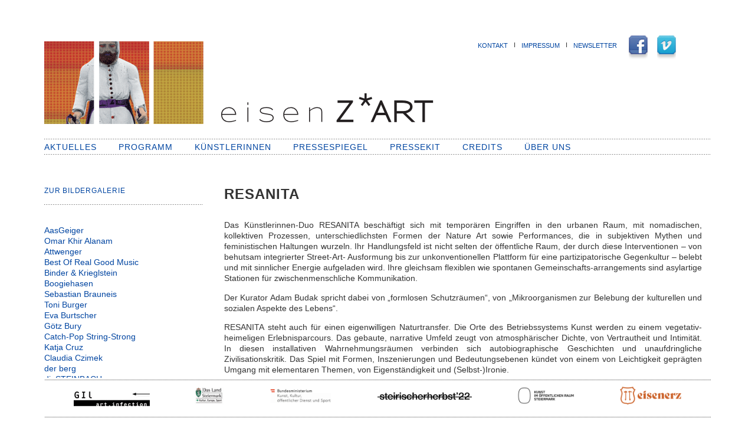

--- FILE ---
content_type: text/html; charset=UTF-8
request_url: https://www.eisenerz-art.at/artists/resanita/
body_size: 13635
content:



 







<!DOCTYPE html PUBLIC "-//W3C//DTD XHTML 1.0 Strict//EN" "https://www.w3.org/TR/xhtml1/DTD/xhtml1-strict.dtd">
<html xmlns="https://www.w3.org/1999/xhtml"lang="de">
<head profile="https://gmpg.org/xfn/11">
<meta http-equiv="Content-Type" content="text/html; charset=UTF-8" />

<title>RESANITA &laquo;  eisenerZ*ART | eisenerZ*ART</title>

<!--<link rel="stylesheet" href="https://www.eisenerz-art.at/wp-content/themes/eisenerz/reset.css" type="text/css" />
<link rel="stylesheet" href="https://www.eisenerz-art.at/wp-content/themes/eisenerz/fonts.css" type="text/css" />
<link rel="stylesheet" href="https://www.eisenerz-art.at/wp-content/themes/eisenerz/printstyle.css" type="text/css" media="print" />
<link rel="alternate" type="application/rss+xml" title="eisenerZ*ART RSS Feed" href="https://www.eisenerz-art.at/feed/" />
<link rel="alternate" type="application/atom+xml" title="eisenerZ*ART Atom Feed" href="https://www.eisenerz-art.at/feed/atom/" /> 
<link rel="pingback" href="https://www.eisenerz-art.at/xmlrpc.php" />
-->
<!--

<script type="text/javascript" src="https://www.eisenerz-art.at/wp-content/themes/eisenerz/js/jquery-1.3.2.min.js"></script>
<script type="text/javascript" src="https://www.eisenerz-art.at/wp-content/themes/eisenerz/js/jquery.easing.1.3.js"></script>
<script type="text/javascript" src="https://www.eisenerz-art.at/wp-content/themes/eisenerz/js/jquery.page-scroller-306.js"></script>

<script type="text/javascript" src="https://www.eisenerz-art.at/wp-content/themes/eisenerz/js/bookmarker.js"></script>
-->

<!--
<script type="text/javascript">

  var _gaq = _gaq || [];
  _gaq.push(['_setAccount', 'UA-1572617-5']);
  _gaq.push(['_trackPageview']);

  (function() {
    var ga = document.createElement('script'); ga.type = 'text/javascript'; ga.async = true;
    ga.src = ('https:' == document.location.protocol ? 'https://ssl' : 'http://www') + '.google-analytics.com/ga.js';
    var s = document.getElementsByTagName('script')[0]; s.parentNode.insertBefore(ga, s);
  })();

</script>
-->
<meta name='robots' content='max-image-preview:large' />
<link rel="alternate" type="application/rss+xml" title="eisenerZ*ART &raquo; RESANITA-Kommentar-Feed" href="https://www.eisenerz-art.at/artists/resanita/feed/" />
<link rel="alternate" title="oEmbed (JSON)" type="application/json+oembed" href="https://www.eisenerz-art.at/wp-json/oembed/1.0/embed?url=https%3A%2F%2Fwww.eisenerz-art.at%2Fartists%2Fresanita%2F" />
<link rel="alternate" title="oEmbed (XML)" type="text/xml+oembed" href="https://www.eisenerz-art.at/wp-json/oembed/1.0/embed?url=https%3A%2F%2Fwww.eisenerz-art.at%2Fartists%2Fresanita%2F&#038;format=xml" />
		<!-- This site uses the Google Analytics by MonsterInsights plugin v9.7.0 - Using Analytics tracking - https://www.monsterinsights.com/ -->
		<!-- Note: MonsterInsights is not currently configured on this site. The site owner needs to authenticate with Google Analytics in the MonsterInsights settings panel. -->
					<!-- No tracking code set -->
				<!-- / Google Analytics by MonsterInsights -->
		<style id='wp-img-auto-sizes-contain-inline-css' type='text/css'>
img:is([sizes=auto i],[sizes^="auto," i]){contain-intrinsic-size:3000px 1500px}
/*# sourceURL=wp-img-auto-sizes-contain-inline-css */
</style>
<style id='wp-emoji-styles-inline-css' type='text/css'>

	img.wp-smiley, img.emoji {
		display: inline !important;
		border: none !important;
		box-shadow: none !important;
		height: 1em !important;
		width: 1em !important;
		margin: 0 0.07em !important;
		vertical-align: -0.1em !important;
		background: none !important;
		padding: 0 !important;
	}
/*# sourceURL=wp-emoji-styles-inline-css */
</style>
<style id='wp-block-library-inline-css' type='text/css'>
:root{--wp-block-synced-color:#7a00df;--wp-block-synced-color--rgb:122,0,223;--wp-bound-block-color:var(--wp-block-synced-color);--wp-editor-canvas-background:#ddd;--wp-admin-theme-color:#007cba;--wp-admin-theme-color--rgb:0,124,186;--wp-admin-theme-color-darker-10:#006ba1;--wp-admin-theme-color-darker-10--rgb:0,107,160.5;--wp-admin-theme-color-darker-20:#005a87;--wp-admin-theme-color-darker-20--rgb:0,90,135;--wp-admin-border-width-focus:2px}@media (min-resolution:192dpi){:root{--wp-admin-border-width-focus:1.5px}}.wp-element-button{cursor:pointer}:root .has-very-light-gray-background-color{background-color:#eee}:root .has-very-dark-gray-background-color{background-color:#313131}:root .has-very-light-gray-color{color:#eee}:root .has-very-dark-gray-color{color:#313131}:root .has-vivid-green-cyan-to-vivid-cyan-blue-gradient-background{background:linear-gradient(135deg,#00d084,#0693e3)}:root .has-purple-crush-gradient-background{background:linear-gradient(135deg,#34e2e4,#4721fb 50%,#ab1dfe)}:root .has-hazy-dawn-gradient-background{background:linear-gradient(135deg,#faaca8,#dad0ec)}:root .has-subdued-olive-gradient-background{background:linear-gradient(135deg,#fafae1,#67a671)}:root .has-atomic-cream-gradient-background{background:linear-gradient(135deg,#fdd79a,#004a59)}:root .has-nightshade-gradient-background{background:linear-gradient(135deg,#330968,#31cdcf)}:root .has-midnight-gradient-background{background:linear-gradient(135deg,#020381,#2874fc)}:root{--wp--preset--font-size--normal:16px;--wp--preset--font-size--huge:42px}.has-regular-font-size{font-size:1em}.has-larger-font-size{font-size:2.625em}.has-normal-font-size{font-size:var(--wp--preset--font-size--normal)}.has-huge-font-size{font-size:var(--wp--preset--font-size--huge)}.has-text-align-center{text-align:center}.has-text-align-left{text-align:left}.has-text-align-right{text-align:right}.has-fit-text{white-space:nowrap!important}#end-resizable-editor-section{display:none}.aligncenter{clear:both}.items-justified-left{justify-content:flex-start}.items-justified-center{justify-content:center}.items-justified-right{justify-content:flex-end}.items-justified-space-between{justify-content:space-between}.screen-reader-text{border:0;clip-path:inset(50%);height:1px;margin:-1px;overflow:hidden;padding:0;position:absolute;width:1px;word-wrap:normal!important}.screen-reader-text:focus{background-color:#ddd;clip-path:none;color:#444;display:block;font-size:1em;height:auto;left:5px;line-height:normal;padding:15px 23px 14px;text-decoration:none;top:5px;width:auto;z-index:100000}html :where(.has-border-color){border-style:solid}html :where([style*=border-top-color]){border-top-style:solid}html :where([style*=border-right-color]){border-right-style:solid}html :where([style*=border-bottom-color]){border-bottom-style:solid}html :where([style*=border-left-color]){border-left-style:solid}html :where([style*=border-width]){border-style:solid}html :where([style*=border-top-width]){border-top-style:solid}html :where([style*=border-right-width]){border-right-style:solid}html :where([style*=border-bottom-width]){border-bottom-style:solid}html :where([style*=border-left-width]){border-left-style:solid}html :where(img[class*=wp-image-]){height:auto;max-width:100%}:where(figure){margin:0 0 1em}html :where(.is-position-sticky){--wp-admin--admin-bar--position-offset:var(--wp-admin--admin-bar--height,0px)}@media screen and (max-width:600px){html :where(.is-position-sticky){--wp-admin--admin-bar--position-offset:0px}}

/*# sourceURL=wp-block-library-inline-css */
</style><style id='global-styles-inline-css' type='text/css'>
:root{--wp--preset--aspect-ratio--square: 1;--wp--preset--aspect-ratio--4-3: 4/3;--wp--preset--aspect-ratio--3-4: 3/4;--wp--preset--aspect-ratio--3-2: 3/2;--wp--preset--aspect-ratio--2-3: 2/3;--wp--preset--aspect-ratio--16-9: 16/9;--wp--preset--aspect-ratio--9-16: 9/16;--wp--preset--color--black: #000000;--wp--preset--color--cyan-bluish-gray: #abb8c3;--wp--preset--color--white: #ffffff;--wp--preset--color--pale-pink: #f78da7;--wp--preset--color--vivid-red: #cf2e2e;--wp--preset--color--luminous-vivid-orange: #ff6900;--wp--preset--color--luminous-vivid-amber: #fcb900;--wp--preset--color--light-green-cyan: #7bdcb5;--wp--preset--color--vivid-green-cyan: #00d084;--wp--preset--color--pale-cyan-blue: #8ed1fc;--wp--preset--color--vivid-cyan-blue: #0693e3;--wp--preset--color--vivid-purple: #9b51e0;--wp--preset--gradient--vivid-cyan-blue-to-vivid-purple: linear-gradient(135deg,rgb(6,147,227) 0%,rgb(155,81,224) 100%);--wp--preset--gradient--light-green-cyan-to-vivid-green-cyan: linear-gradient(135deg,rgb(122,220,180) 0%,rgb(0,208,130) 100%);--wp--preset--gradient--luminous-vivid-amber-to-luminous-vivid-orange: linear-gradient(135deg,rgb(252,185,0) 0%,rgb(255,105,0) 100%);--wp--preset--gradient--luminous-vivid-orange-to-vivid-red: linear-gradient(135deg,rgb(255,105,0) 0%,rgb(207,46,46) 100%);--wp--preset--gradient--very-light-gray-to-cyan-bluish-gray: linear-gradient(135deg,rgb(238,238,238) 0%,rgb(169,184,195) 100%);--wp--preset--gradient--cool-to-warm-spectrum: linear-gradient(135deg,rgb(74,234,220) 0%,rgb(151,120,209) 20%,rgb(207,42,186) 40%,rgb(238,44,130) 60%,rgb(251,105,98) 80%,rgb(254,248,76) 100%);--wp--preset--gradient--blush-light-purple: linear-gradient(135deg,rgb(255,206,236) 0%,rgb(152,150,240) 100%);--wp--preset--gradient--blush-bordeaux: linear-gradient(135deg,rgb(254,205,165) 0%,rgb(254,45,45) 50%,rgb(107,0,62) 100%);--wp--preset--gradient--luminous-dusk: linear-gradient(135deg,rgb(255,203,112) 0%,rgb(199,81,192) 50%,rgb(65,88,208) 100%);--wp--preset--gradient--pale-ocean: linear-gradient(135deg,rgb(255,245,203) 0%,rgb(182,227,212) 50%,rgb(51,167,181) 100%);--wp--preset--gradient--electric-grass: linear-gradient(135deg,rgb(202,248,128) 0%,rgb(113,206,126) 100%);--wp--preset--gradient--midnight: linear-gradient(135deg,rgb(2,3,129) 0%,rgb(40,116,252) 100%);--wp--preset--font-size--small: 13px;--wp--preset--font-size--medium: 20px;--wp--preset--font-size--large: 36px;--wp--preset--font-size--x-large: 42px;--wp--preset--spacing--20: 0.44rem;--wp--preset--spacing--30: 0.67rem;--wp--preset--spacing--40: 1rem;--wp--preset--spacing--50: 1.5rem;--wp--preset--spacing--60: 2.25rem;--wp--preset--spacing--70: 3.38rem;--wp--preset--spacing--80: 5.06rem;--wp--preset--shadow--natural: 6px 6px 9px rgba(0, 0, 0, 0.2);--wp--preset--shadow--deep: 12px 12px 50px rgba(0, 0, 0, 0.4);--wp--preset--shadow--sharp: 6px 6px 0px rgba(0, 0, 0, 0.2);--wp--preset--shadow--outlined: 6px 6px 0px -3px rgb(255, 255, 255), 6px 6px rgb(0, 0, 0);--wp--preset--shadow--crisp: 6px 6px 0px rgb(0, 0, 0);}:where(.is-layout-flex){gap: 0.5em;}:where(.is-layout-grid){gap: 0.5em;}body .is-layout-flex{display: flex;}.is-layout-flex{flex-wrap: wrap;align-items: center;}.is-layout-flex > :is(*, div){margin: 0;}body .is-layout-grid{display: grid;}.is-layout-grid > :is(*, div){margin: 0;}:where(.wp-block-columns.is-layout-flex){gap: 2em;}:where(.wp-block-columns.is-layout-grid){gap: 2em;}:where(.wp-block-post-template.is-layout-flex){gap: 1.25em;}:where(.wp-block-post-template.is-layout-grid){gap: 1.25em;}.has-black-color{color: var(--wp--preset--color--black) !important;}.has-cyan-bluish-gray-color{color: var(--wp--preset--color--cyan-bluish-gray) !important;}.has-white-color{color: var(--wp--preset--color--white) !important;}.has-pale-pink-color{color: var(--wp--preset--color--pale-pink) !important;}.has-vivid-red-color{color: var(--wp--preset--color--vivid-red) !important;}.has-luminous-vivid-orange-color{color: var(--wp--preset--color--luminous-vivid-orange) !important;}.has-luminous-vivid-amber-color{color: var(--wp--preset--color--luminous-vivid-amber) !important;}.has-light-green-cyan-color{color: var(--wp--preset--color--light-green-cyan) !important;}.has-vivid-green-cyan-color{color: var(--wp--preset--color--vivid-green-cyan) !important;}.has-pale-cyan-blue-color{color: var(--wp--preset--color--pale-cyan-blue) !important;}.has-vivid-cyan-blue-color{color: var(--wp--preset--color--vivid-cyan-blue) !important;}.has-vivid-purple-color{color: var(--wp--preset--color--vivid-purple) !important;}.has-black-background-color{background-color: var(--wp--preset--color--black) !important;}.has-cyan-bluish-gray-background-color{background-color: var(--wp--preset--color--cyan-bluish-gray) !important;}.has-white-background-color{background-color: var(--wp--preset--color--white) !important;}.has-pale-pink-background-color{background-color: var(--wp--preset--color--pale-pink) !important;}.has-vivid-red-background-color{background-color: var(--wp--preset--color--vivid-red) !important;}.has-luminous-vivid-orange-background-color{background-color: var(--wp--preset--color--luminous-vivid-orange) !important;}.has-luminous-vivid-amber-background-color{background-color: var(--wp--preset--color--luminous-vivid-amber) !important;}.has-light-green-cyan-background-color{background-color: var(--wp--preset--color--light-green-cyan) !important;}.has-vivid-green-cyan-background-color{background-color: var(--wp--preset--color--vivid-green-cyan) !important;}.has-pale-cyan-blue-background-color{background-color: var(--wp--preset--color--pale-cyan-blue) !important;}.has-vivid-cyan-blue-background-color{background-color: var(--wp--preset--color--vivid-cyan-blue) !important;}.has-vivid-purple-background-color{background-color: var(--wp--preset--color--vivid-purple) !important;}.has-black-border-color{border-color: var(--wp--preset--color--black) !important;}.has-cyan-bluish-gray-border-color{border-color: var(--wp--preset--color--cyan-bluish-gray) !important;}.has-white-border-color{border-color: var(--wp--preset--color--white) !important;}.has-pale-pink-border-color{border-color: var(--wp--preset--color--pale-pink) !important;}.has-vivid-red-border-color{border-color: var(--wp--preset--color--vivid-red) !important;}.has-luminous-vivid-orange-border-color{border-color: var(--wp--preset--color--luminous-vivid-orange) !important;}.has-luminous-vivid-amber-border-color{border-color: var(--wp--preset--color--luminous-vivid-amber) !important;}.has-light-green-cyan-border-color{border-color: var(--wp--preset--color--light-green-cyan) !important;}.has-vivid-green-cyan-border-color{border-color: var(--wp--preset--color--vivid-green-cyan) !important;}.has-pale-cyan-blue-border-color{border-color: var(--wp--preset--color--pale-cyan-blue) !important;}.has-vivid-cyan-blue-border-color{border-color: var(--wp--preset--color--vivid-cyan-blue) !important;}.has-vivid-purple-border-color{border-color: var(--wp--preset--color--vivid-purple) !important;}.has-vivid-cyan-blue-to-vivid-purple-gradient-background{background: var(--wp--preset--gradient--vivid-cyan-blue-to-vivid-purple) !important;}.has-light-green-cyan-to-vivid-green-cyan-gradient-background{background: var(--wp--preset--gradient--light-green-cyan-to-vivid-green-cyan) !important;}.has-luminous-vivid-amber-to-luminous-vivid-orange-gradient-background{background: var(--wp--preset--gradient--luminous-vivid-amber-to-luminous-vivid-orange) !important;}.has-luminous-vivid-orange-to-vivid-red-gradient-background{background: var(--wp--preset--gradient--luminous-vivid-orange-to-vivid-red) !important;}.has-very-light-gray-to-cyan-bluish-gray-gradient-background{background: var(--wp--preset--gradient--very-light-gray-to-cyan-bluish-gray) !important;}.has-cool-to-warm-spectrum-gradient-background{background: var(--wp--preset--gradient--cool-to-warm-spectrum) !important;}.has-blush-light-purple-gradient-background{background: var(--wp--preset--gradient--blush-light-purple) !important;}.has-blush-bordeaux-gradient-background{background: var(--wp--preset--gradient--blush-bordeaux) !important;}.has-luminous-dusk-gradient-background{background: var(--wp--preset--gradient--luminous-dusk) !important;}.has-pale-ocean-gradient-background{background: var(--wp--preset--gradient--pale-ocean) !important;}.has-electric-grass-gradient-background{background: var(--wp--preset--gradient--electric-grass) !important;}.has-midnight-gradient-background{background: var(--wp--preset--gradient--midnight) !important;}.has-small-font-size{font-size: var(--wp--preset--font-size--small) !important;}.has-medium-font-size{font-size: var(--wp--preset--font-size--medium) !important;}.has-large-font-size{font-size: var(--wp--preset--font-size--large) !important;}.has-x-large-font-size{font-size: var(--wp--preset--font-size--x-large) !important;}
/*# sourceURL=global-styles-inline-css */
</style>

<style id='classic-theme-styles-inline-css' type='text/css'>
/*! This file is auto-generated */
.wp-block-button__link{color:#fff;background-color:#32373c;border-radius:9999px;box-shadow:none;text-decoration:none;padding:calc(.667em + 2px) calc(1.333em + 2px);font-size:1.125em}.wp-block-file__button{background:#32373c;color:#fff;text-decoration:none}
/*# sourceURL=/wp-includes/css/classic-themes.min.css */
</style>
<link rel='stylesheet' id='contact-form-7-css' href='https://www.eisenerz-art.at/wp-content/plugins/contact-form-7/includes/css/styles.css?ver=6.1.4' type='text/css' media='all' />
<link rel='stylesheet' id='main-styles-css' href='https://www.eisenerz-art.at/wp-content/themes/eisenerz/style.css?ver=1688985425' type='text/css' media='' />
<link rel='stylesheet' id='colorbox-css' href='https://www.eisenerz-art.at/wp-content/plugins/lightbox-gallery/colorbox/example1/colorbox.css?ver=6.9' type='text/css' media='all' />
<script type="text/javascript">
// <![CDATA[
var colorbox_settings = {};
// ]]>
</script>
<script type="text/javascript" src="https://www.eisenerz-art.at/wp-includes/js/jquery/jquery.min.js?ver=3.7.1" id="jquery-core-js"></script>
<script type="text/javascript" src="https://www.eisenerz-art.at/wp-includes/js/jquery/jquery-migrate.min.js?ver=3.4.1" id="jquery-migrate-js"></script>
<script type="text/javascript" src="https://www.eisenerz-art.at/wp-content/plugins/lightbox-gallery/js/jquery.colorbox.js?ver=6.9" id="colorbox-js"></script>
<script type="text/javascript" src="https://www.eisenerz-art.at/wp-content/plugins/lightbox-gallery/js/jquery-migrate-1.4.1.min.js?ver=6.9" id="lg-jquery-migrate-js"></script>
<script type="text/javascript" src="https://www.eisenerz-art.at/wp-content/plugins/lightbox-gallery/js/jquery.tooltip.js?ver=6.9" id="tooltip-js"></script>
<script type="text/javascript" src="https://www.eisenerz-art.at/wp-content/plugins/lightbox-gallery/lightbox-gallery.js?ver=6.9" id="lightbox-gallery-js"></script>
<link rel="https://api.w.org/" href="https://www.eisenerz-art.at/wp-json/" /><link rel="EditURI" type="application/rsd+xml" title="RSD" href="https://www.eisenerz-art.at/xmlrpc.php?rsd" />
<meta name="generator" content="WordPress 6.9" />
<link rel="canonical" href="https://www.eisenerz-art.at/artists/resanita/" />
<link rel='shortlink' href='https://www.eisenerz-art.at/?p=2306' />
<link rel="stylesheet" type="text/css" href="https://www.eisenerz-art.at/wp-content/plugins/lightbox-gallery/lightbox-gallery.css" />
<style type="text/css">.recentcomments a{display:inline !important;padding:0 !important;margin:0 !important;}</style><link rel="icon" href="https://www.eisenerz-art.at/wp-content/uploads/2021/05/cropped-favicon-32x32.jpg" sizes="32x32" />
<link rel="icon" href="https://www.eisenerz-art.at/wp-content/uploads/2021/05/cropped-favicon-192x192.jpg" sizes="192x192" />
<link rel="apple-touch-icon" href="https://www.eisenerz-art.at/wp-content/uploads/2021/05/cropped-favicon-180x180.jpg" />
<meta name="msapplication-TileImage" content="https://www.eisenerz-art.at/wp-content/uploads/2021/05/cropped-favicon-270x270.jpg" />
<link rel='stylesheet' id='ngg_trigger_buttons-css' href='https://www.eisenerz-art.at/wp-content/plugins/nextgen-gallery/static/GalleryDisplay/trigger_buttons.css?ver=4.0.4' type='text/css' media='all' />
<link rel='stylesheet' id='dashicons-css' href='https://www.eisenerz-art.at/wp-includes/css/dashicons.min.css?ver=6.9' type='text/css' media='all' />
<link rel='stylesheet' id='thickbox-css' href='https://www.eisenerz-art.at/wp-includes/js/thickbox/thickbox.css?ver=6.9' type='text/css' media='all' />
<link rel='stylesheet' id='fontawesome_v4_shim_style-css' href='https://www.eisenerz-art.at/wp-content/plugins/nextgen-gallery/static/FontAwesome/css/v4-shims.min.css?ver=6.9' type='text/css' media='all' />
<link rel='stylesheet' id='fontawesome-css' href='https://www.eisenerz-art.at/wp-content/plugins/nextgen-gallery/static/FontAwesome/css/all.min.css?ver=6.9' type='text/css' media='all' />
<link rel='stylesheet' id='nextgen_pagination_style-css' href='https://www.eisenerz-art.at/wp-content/plugins/nextgen-gallery/static/GalleryDisplay/pagination_style.css?ver=4.0.4' type='text/css' media='all' />
<link rel='stylesheet' id='nextgen_basic_thumbnails_style-css' href='https://www.eisenerz-art.at/wp-content/plugins/nextgen-gallery/static/Thumbnails/nextgen_basic_thumbnails.css?ver=4.0.4' type='text/css' media='all' />
</head>


<body >
<div id="container">

<div id="header">
    <div id="social">
        <a href="https://www.eisenerz-art.at/?page_id=16" target="_self" class="link">Kontakt</a>
        <div class="spacer">&Iota;</div>
        <a href="https://www.eisenerz-art.at/?page_id=18" target="_self" class="link">Impressum</a> 
        <div class="spacer">&Iota;</div>
        <a href="https://www.eisenerz-art.at/?page_id=14" target="_self" style="padding-right:20px;" class="link"> NEWSLETTER </a>
        <a href="https://www.facebook.com/eisenerz.art" target="_new"><img src="https://www.eisenerz-art.at/wp-content/themes/eisenerz/imgs/fb.jpg" /></a>
        <a href="https://vimeo.com/user6523204" target="_new" style="padding-left: 16px;"><img src="https://www.eisenerz-art.at/wp-content/themes/eisenerz/imgs/vimeo.jpg" /></a>
    
        
    </div>
    <div class="clear"></div>
    <div id="menu">
        <div id="dashedline"></div>
    
        <div id="access" role="navigation" class="menu_0">
            <div class="menu-mainmenu-container"><ul id="menu-mainmenu" class="menu"><li id="menu-item-25" class="menu-item menu-item-type-post_type menu-item-object-page menu-item-home menu-item-25"><a href="https://www.eisenerz-art.at/">Aktuelles</a></li>
<li id="menu-item-24" class="menu-item menu-item-type-post_type menu-item-object-page menu-item-24"><a href="https://www.eisenerz-art.at/programm/">Programm</a></li>
<li id="menu-item-23" class="menu-item menu-item-type-post_type menu-item-object-page menu-item-23"><a href="https://www.eisenerz-art.at/kunstlerinnen/">KünstlerInnen</a></li>
<li id="menu-item-28" class="menu-item menu-item-type-post_type menu-item-object-page menu-item-28"><a href="https://www.eisenerz-art.at/pressespiegel-2/">Pressespiegel</a></li>
<li id="menu-item-859" class="menu-item menu-item-type-post_type menu-item-object-page menu-item-859"><a href="https://www.eisenerz-art.at/pressekit/">Pressekit</a></li>
<li id="menu-item-22" class="menu-item menu-item-type-post_type menu-item-object-page menu-item-22"><a href="https://www.eisenerz-art.at/pressespiegel/">Credits</a></li>
<li id="menu-item-21" class="menu-item menu-item-type-post_type menu-item-object-page menu-item-21"><a href="https://www.eisenerz-art.at/uber-uns/">Über uns</a></li>
</ul></div>        </div>
    
        <div id="dashedline"></div>
    </div>
</div>
		<div id="main">


	<table cellpadding="0" cellspacing="0">
		<tr class="entry">

            <td class="left">




    <div style="margin:0 0 15px 0; padding:0 0 0 0; top:0;">
		
				
                <!--<a href="https://www.eisenerz-art.at//wp-content/uploads/galleries/resanita/resanita.jpg" title=" "  rel="lightbox[114]" id="furtherlink">Zur Bildergalerie</a>-->
        <a class="fancybox-iframe" href="https://www.eisenerz-art.at/imagebrowser-2/?gid=114" id="furtherlink">Zur Bildergalerie</a>
		    </div>


    <div style="visibility:hidden; margin-left:-270px; width:270px; float:left;">
				<!-- Thumbnails -->
		 			
	<div id="ngg-image-1393" class="ngg-gallery-thumbnail-box" style="width:25%;" >
		<div class="ngg-gallery-thumbnail" > 
			        
			<a href="https://www.eisenerz-art.at/wp-content/uploads/galleries/resanita/resanita__2029212908_n.jpg" title=" " rel="lightbox" >
								<img title="resanita__2029212908_n" alt="resanita__2029212908_n" src="https://www.eisenerz-art.at/wp-content/uploads/galleries/resanita/thumbs/thumbs_resanita__2029212908_n.jpg"  width="180" />
							</a>
			<div class="ngg-gallery-title">resanita__2029212908_n</div>
            <div class="ngg-gallery-caption"> </div>
		</div>
	</div>
		 			
	<div id="ngg-image-1394" class="ngg-gallery-thumbnail-box" style="width:25%;" >
		<div class="ngg-gallery-thumbnail" > 
			        
			<a href="https://www.eisenerz-art.at/wp-content/uploads/galleries/resanita/resanita_img_0034.jpg" title=" " rel="lightbox" >
								<img title="resanita_img_0034" alt="resanita_img_0034" src="https://www.eisenerz-art.at/wp-content/uploads/galleries/resanita/thumbs/thumbs_resanita_img_0034.jpg"  width="180" />
							</a>
			<div class="ngg-gallery-title">resanita_img_0034</div>
            <div class="ngg-gallery-caption"> </div>
		</div>
	</div>
		 	 	
</div>

	</div>
    <div class="dash"></div>


    <div style="margin:15px 0 0 0; padding:0 0 0 0; top:0;">

    	</div>
   


    
    <br />
	<ul>
	
  		<li> <a href="https://www.eisenerz-art.at/artists/aasgeiger/" > AasGeiger</a></li>

  		<li> <a href="https://www.eisenerz-art.at/artists/omar-khir-alanam/" > Omar Khir Alanam</a></li>

  		<li> <a href="https://www.eisenerz-art.at/artists/attwenger/" > Attwenger</a></li>

  		<li> <a href="https://www.eisenerz-art.at/artists/best-of-real-good-music-borg-music/" > Best Of Real Good Music</a></li>

  		<li> <a href="https://www.eisenerz-art.at/artists/binder-krieglstein/" > Binder &#038; Krieglstein</a></li>

  		<li> <a href="https://www.eisenerz-art.at/artists/boogiehasen/" > Boogiehasen</a></li>

  		<li> <a href="https://www.eisenerz-art.at/artists/sebastian-brauneis/" > Sebastian Brauneis</a></li>

  		<li> <a href="https://www.eisenerz-art.at/artists/a-2/" > Toni Burger</a></li>

  		<li> <a href="https://www.eisenerz-art.at/artists/eva-burtscher/" > Eva Burtscher</a></li>

  		<li> <a href="https://www.eisenerz-art.at/artists/gotz-bury/" > Götz Bury</a></li>

  		<li> <a href="https://www.eisenerz-art.at/artists/catch-pop-string-strong/" > Catch-Pop String-Strong</a></li>

  		<li> <a href="https://www.eisenerz-art.at/artists/katja-cruz/" > Katja Cruz</a></li>

  		<li> <a href="https://www.eisenerz-art.at/artists/claudia-czimek/" > Claudia Czimek</a></li>

  		<li> <a href="https://www.eisenerz-art.at/artists/der-berg/" > der berg</a></li>

  		<li> <a href="https://www.eisenerz-art.at/artists/diesteinbach/" > dieSTEINBACH</a></li>

  		<li> <a href="https://www.eisenerz-art.at/artists/daniel-doujenis/" > Daniel Doujenis</a></li>

  		<li> <a href="https://www.eisenerz-art.at/artists/veronika-dreier/" > Veronika Dreier</a></li>

  		<li> <a href="https://www.eisenerz-art.at/artists/eva-eckert/" > Eva Eckert</a></li>

  		<li> <a href="https://www.eisenerz-art.at/artists/a/" > Stephan Eibel Erzberg</a></li>

  		<li> <a href="https://www.eisenerz-art.at/artists/gunter-eichberger/" > Günter Eichberger</a></li>

  		<li> <a href="https://www.eisenerz-art.at/artists/thomas-enzenhofer/" > Thomas Enzenhofer</a></li>

  		<li> <a href="https://www.eisenerz-art.at/artists/express-brass-band/" > Express Brass Band</a></li>

  		<li> <a href="https://www.eisenerz-art.at/artists/andrea-fian/" > Andrea Fian</a></li>

  		<li> <a href="https://www.eisenerz-art.at/artists/free-fall/" > Free Fall</a></li>

  		<li> <a href="https://www.eisenerz-art.at/artists/friesacherfrauenzimmermusi/" > FriesacherFrauenZimmerMusi</a></li>

  		<li> <a href="https://www.eisenerz-art.at/artists/jakob-glasner/" > Jakob Glasner</a></li>

  		<li> <a href="https://www.eisenerz-art.at/artists/peter-gruber/" > Peter Gruber</a></li>

  		<li> <a href="https://www.eisenerz-art.at/artists/reinhard-p-gruber/" > Reinhard P. Gruber</a></li>

  		<li> <a href="https://www.eisenerz-art.at/artists/gerhard-gruber/" > Gerhard Gruber</a></li>

  		<li> <a href="https://www.eisenerz-art.at/artists/wolfram-grun/" > Wolfram Grün</a></li>

  		<li> <a href="https://www.eisenerz-art.at/artists/nikolaus-habjan/" > Nikolaus Habjan</a></li>

  		<li> <a href="https://www.eisenerz-art.at/artists/joachim-hainzl/" > Joachim Hainzl</a></li>

  		<li> <a href="https://www.eisenerz-art.at/artists/hammerling-michaela-dietl/" > Hammerling &#038; Michaela Dietl</a></li>

  		<li> <a href="https://www.eisenerz-art.at/artists/agnes-harrer/" > Agnes Harrer</a></li>

  		<li> <a href="https://www.eisenerz-art.at/artists/peter-peti-heidegger/" > Peter &#8222;Peti&#8220; Heidegger</a></li>

  		<li> <a href="https://www.eisenerz-art.at/artists/bodo-hell/" > Bodo Hell</a></li>

  		<li> <a href="https://www.eisenerz-art.at/artists/wilhelm-hengstler/" > Willi Hengstler</a></li>

  		<li> <a href="https://www.eisenerz-art.at/artists/hinterland/" > Hinterland</a></li>

  		<li> <a href="https://www.eisenerz-art.at/artists/hirsch-fisch/" > Hirsch Fisch</a></li>

  		<li> <a href="https://www.eisenerz-art.at/artists/beate-anna-hoy/" > Beate Anna Hoy</a></li>

  		<li> <a href="https://www.eisenerz-art.at/artists/ila/" > ILA</a></li>

  		<li> <a href="https://www.eisenerz-art.at/artists/julia-jeschek/" > Julia Jeschek</a></li>

  		<li> <a href="https://www.eisenerz-art.at/artists/junge-almmusi/" > Junge Almmusi</a></li>

  		<li> <a href="https://www.eisenerz-art.at/artists/lorenz-kabas/" > Lorenz Kabas</a></li>

  		<li> <a href="https://www.eisenerz-art.at/artists/hilda-keemink/" > Hilda Keemink</a></li>

  		<li> <a href="https://www.eisenerz-art.at/artists/agnes-keil/" > Agnes Keil</a></li>

  		<li> <a href="https://www.eisenerz-art.at/artists/mich-kemeter/" > Mich Kemeter</a></li>

  		<li> <a href="https://www.eisenerz-art.at/artists/doris-kirschhofer/" > Doris Kirschhofer</a></li>

  		<li> <a href="https://www.eisenerz-art.at/artists/kompanie-freispiel/" > Kompanie Freispiel</a></li>

  		<li> <a href="https://www.eisenerz-art.at/artists/martin-kratochwil/" > Martin Kratochwil</a></li>

  		<li> <a href="https://www.eisenerz-art.at/artists/eva-kreissl/" > Eva Kreissl</a></li>

  		<li> <a href="https://www.eisenerz-art.at/artists/kukuk-theaterfestival/" > KuKuK-Theaterfestival</a></li>

  		<li> <a href="https://www.eisenerz-art.at/artists/la-vache-qui-crie/" > la vache qui crie</a></li>

  		<li> <a href="https://www.eisenerz-art.at/artists/lawine-torren/" > lawine torrèn</a></li>

  		<li> <a href="https://www.eisenerz-art.at/artists/lederhaashierzegger/" > Lederhaas/Hierzegger</a></li>

  		<li> <a href="https://www.eisenerz-art.at/artists/gerhard-leixl/" > Gerhard Leixl</a></li>

  		<li> <a href="https://www.eisenerz-art.at/artists/sigi-lemmerer/" > Sigi Lemmerer</a></li>

  		<li> <a href="https://www.eisenerz-art.at/artists/lipnstick/" > Lip&#8217;nstick</a></li>

  		<li> <a href="https://www.eisenerz-art.at/artists/matthias-loibner/" > Matthias Loibner</a></li>

  		<li> <a href="https://www.eisenerz-art.at/artists/nicole-maunz/" > Nicole Maunz</a></li>

  		<li> <a href="https://www.eisenerz-art.at/artists/lucy-mcevil/" > Lucy McEvil</a></li>

  		<li> <a href="https://www.eisenerz-art.at/artists/melodien-fur-millionen/" > Melodien für Millionen</a></li>

  		<li> <a href="https://www.eisenerz-art.at/artists/tobias-micke/" > Tobias Micke</a></li>

  		<li> <a href="https://www.eisenerz-art.at/artists/mahnaz-minavand/" > Mahnaz Minavand</a></li>

  		<li> <a href="https://www.eisenerz-art.at/artists/valentina-moar/" > Valentina Moar</a></li>

  		<li> <a href="https://www.eisenerz-art.at/artists/maryam-mohammadi/" > Maryam Mohammadi</a></li>

  		<li> <a href="https://www.eisenerz-art.at/artists/mollner-maultrommler/" > Mollner Maultrommler</a></li>

  		<li> <a href="https://www.eisenerz-art.at/artists/markus-moser/" > Markus Moser</a></li>

  		<li> <a href="https://www.eisenerz-art.at/artists/h-m-munichthal/" > Munichthal</a></li>

  		<li> <a href="https://www.eisenerz-art.at/artists/napalm-records/" > Napalm Records</a></li>

  		<li> <a href="https://www.eisenerz-art.at/artists/matthias-ohner-vorstadttheater-graz/" > Matthias Ohner</a></li>

  		<li> <a href="https://www.eisenerz-art.at/artists/oldschoolbasterds/" > OldSchoolBasterds</a></li>

  		<li> <a href="https://www.eisenerz-art.at/artists/ona-b/" > ONA B.</a></li>

  		<li> <a href="https://www.eisenerz-art.at/artists/opas-diandl/" > Opas Diandl</a></li>

  		<li> <a href="https://www.eisenerz-art.at/artists/original-union-bar/" > Original Union Bar</a></li>

  		<li> <a href="https://www.eisenerz-art.at/artists/michael-ostrowski/" > Michael Ostrowski</a></li>

  		<li> <a href="https://www.eisenerz-art.at/artists/florian-palier/" > Florian Palier</a></li>

  		<li> <a href="https://www.eisenerz-art.at/artists/palo-alto/" > Palo Alto</a></li>

  		<li> <a href="https://www.eisenerz-art.at/artists/vitaliy-patsyurkovskyy/" > Vitaliy Patsyurkovskyy</a></li>

  		<li> <a href="https://www.eisenerz-art.at/artists/david-pirro/" > David Pirrò</a></li>

  		<li> <a href="https://www.eisenerz-art.at/artists/hans-platzgumer/" > Hans Platzgumer</a></li>

  		<li> <a href="https://www.eisenerz-art.at/artists/ap-mode-sign-by-alexandra-poetz/" > Alexandra Poetz</a></li>

  		<li> <a href="https://www.eisenerz-art.at/artists/jelena-poprzan/" > Jelena Popržan</a></li>

  		<li> <a href="https://www.eisenerz-art.at/artists/gerhard-raab/" > Gerhard Raab</a></li>

  		<li> <a href="https://www.eisenerz-art.at/artists/die-rabtaldirndln-2/" > Die Rabtaldirndln</a></li>

  		<li> <a href="https://www.eisenerz-art.at/artists/rauhnacht/" > Rauhnacht</a></li>

  		<li> <a href="https://www.eisenerz-art.at/artists/stephan-rausch/" > Stephan Rausch</a></li>

  		<li> <a href="https://www.eisenerz-art.at/artists/arnold-reinisch/" > Arnold Reinisch</a></li>

  		<li> <a href="https://www.eisenerz-art.at/artists/resanita/" > RESANITA</a></li>

  		<li> <a href="https://www.eisenerz-art.at/artists/alfred-resch/" > Alfred Resch</a></li>

  		<li> <a href="https://www.eisenerz-art.at/artists/david-reumueller/" > David Reumüller</a></li>

  		<li> <a href="https://www.eisenerz-art.at/artists/droankeuschler/" > d&#8217;Roankeuschler</a></li>

  		<li> <a href="https://www.eisenerz-art.at/artists/claudia-rossbacher/" > Claudia Rossbacher</a></li>

  		<li> <a href="https://www.eisenerz-art.at/artists/petra-rudolf/" > Petra Rudolf</a></li>

  		<li> <a href="https://www.eisenerz-art.at/artists/michaela-schausberger/" > Michaela Schausberger</a></li>

  		<li> <a href="https://www.eisenerz-art.at/artists/schubert-theater-wien/" > Schubert Theater Wien</a></li>

  		<li> <a href="https://www.eisenerz-art.at/artists/schubert-theater-wien-2/" > Schubert Theater Wien</a></li>

  		<li> <a href="https://www.eisenerz-art.at/artists/johannes-silberschneider/" > Johannes Silberschneider</a></li>

  		<li> <a href="https://www.eisenerz-art.at/artists/elisabeth-soos-design/" > Elisabeth Soós Design</a></li>

  		<li> <a href="https://www.eisenerz-art.at/artists/edgar-sorgo/" > Edgar Sorgo</a></li>

  		<li> <a href="https://www.eisenerz-art.at/artists/soyka-stirner/" > Soyka Stirner</a></li>

  		<li> <a href="https://www.eisenerz-art.at/artists/stangl-blos/" > Stangl Blos</a></li>

  		<li> <a href="https://www.eisenerz-art.at/artists/lukas-steiner-freerunning-parkour/" > Lukas Steiner / Freerunning, Parkour</a></li>

  		<li> <a href="https://www.eisenerz-art.at/artists/steirisches-heimatwerk/" > Steirisches Heimatwerk</a></li>

  		<li> <a href="https://www.eisenerz-art.at/artists/sweet-sweet-moon/" > Sweet Sweet Moon</a></li>

  		<li> <a href="https://www.eisenerz-art.at/artists/theater-im-bahnhof/" > Theater im Bahnhof</a></li>

  		<li> <a href="https://www.eisenerz-art.at/artists/thrust-at-4-grand/" > Thrust at 4 Grand</a></li>

  		<li> <a href="https://www.eisenerz-art.at/artists/edgar-unterkirchner/" > Edgar Unterkirchner</a></li>

  		<li> <a href="https://www.eisenerz-art.at/artists/wolfgang-uranitsch/" > Wolfgang Uranitsch</a></li>

  		<li> <a href="https://www.eisenerz-art.at/artists/vocal-chordestra/" > Vocal Chordestra</a></li>

  		<li> <a href="https://www.eisenerz-art.at/artists/wagersfeld/" > Wagersfeld</a></li>

  		<li> <a href="https://www.eisenerz-art.at/artists/norbert-wally/" > Norbert Wally</a></li>

  		<li> <a href="https://www.eisenerz-art.at/artists/martin-g-wanko/" > Martin G. Wanko</a></li>

  		<li> <a href="https://www.eisenerz-art.at/artists/simon-wascher/" > Simon Wascher</a></li>

  		<li> <a href="https://www.eisenerz-art.at/artists/markus-wilfling/" > Markus Wilfling</a></li>

  		<li> <a href="https://www.eisenerz-art.at/artists/christian-zehnder-tobias-preisig/" > Christian Zehnder &#038; Tobias Preisig</a></li>

  		<li> <a href="https://www.eisenerz-art.at/artists/reinhard-ziegerhofer/" > Reinhard Ziegerhofer</a></li>

  		<li> <a href="https://www.eisenerz-art.at/artists/christina-zurbrugg/" > Christina Zurbrügg &#038; Michael Hudecek</a></li>

  		<li> <a href="https://www.eisenerz-art.at/artists/zweite-liga-fuer-kunst-und-kultur/" > zweite liga für kunst und kultur</a></li>
    </ul>




			</td>

            <td class="right" valign="top">


            <h1 class="entrytitle"><a href="https://www.eisenerz-art.at/artists/resanita/" rel="bookmark" title="Permanent Link to RESANITA">RESANITA</a></h1>

            
            
            
            <div class="content">
           		<p>Das Künstlerinnen-Duo RESANITA<em> </em>beschäftigt sich mit temporären Eingriffen in den urbanen Raum, mit nomadischen, kollektiven Prozessen, unterschiedlichsten Formen der Nature Art sowie Performances, die in subjektiven Mythen und feministischen Haltungen wurzeln. Ihr Handlungsfeld ist nicht selten der öffentliche Raum, der durch diese Interventionen &#8211; von behutsam integrierter Street-Art- Ausformung bis zur unkonventionellen Plattform für eine partizipatorische Gegenkultur &#8211; belebt und mit sinnlicher Energie aufgeladen wird. Ihre gleichsam flexiblen wie spontanen Gemeinschafts-arrangements sind asylartige Stationen für zwischenmenschliche Kommunikation.</p>
<p>Der Kurator Adam Budak spricht dabei von &#8222;formlosen Schutzräumen&#8220;, von &#8222;Mikroorganismen zur Belebung der kulturellen und sozialen Aspekte des Lebens&#8220;.</p>
<p>RESANITA<em> </em>steht auch für einen eigenwilligen Naturtransfer. Die Orte des Betriebssystems Kunst werden zu einem vegetativ-heimeligen Erlebnisparcours. Das gebaute, narrative Umfeld zeugt von atmosphärischer Dichte, von Vertrautheit und Intimität. In diesen installativen Wahrnehmungsräumen verbinden sich autobiographische Geschichten und unaufdringliche Zivilisationskritik. Das Spiel mit Formen, Inszenierungen und Bedeutungsebenen kündet von einem von Leichtigkeit geprägten Umgang mit elementaren Themen, von Eigenständigkeit und (Selbst-)Ironie.</p>
<p>Anita Fuchs und Resa Pernthaller arbeiten zusammen seit 1996 im Kollektiv <strong>GESTALTUNG</strong> und seit 2003 als Künstlerinnengruppe <strong>RESANITA</strong>.</p>
<p><em>  </em></p>
<p><strong>Resa Pernthaller</strong><em></em></p>
<p>Geb. 1968<br />
Studium der Rechtswissenschaften an der Karl Franzens Universität  Graz,<br />
zwei Semester Ausslandsstipendium in London,<br />
zahlreiche Auslandsaufenthalte, unter anderem in China, Japan, USA<br />
Studium der Kunstgeschichte an der Karl Franzens Universität  Graz<strong><br />
</strong></p>
<p><strong><br />
Anita Fuchs</strong></p>
<p>geb. 1968<br />
Studium der Biologie an der Karl Franzens Universität Graz<br />
Studium der Sonderpädagogik an der Pädagogischen Akademie Graz, Lehramtsprüfung<br />
Absolventin der Meisterschule für Malerei, Prof. Gerhard Lojen, HTBLA Ortweingasse, Graz<br />
Studium der Kunstgeschichte an der Karl Franzens Universität  Graz<strong><em><br />
</em></strong></p>
<p><a href="http://www.resanita.at/">www.resanita.at</a><br />
<a href="http://www.gestaltung.co.at/">www.gestaltung.co.at</a></p>
<p>&nbsp;</p>
<p><strong>RESANITA bei eisenerZ*ART:</strong><br />
eisenerZ*ART | Kultur-Almen-Tour | 29.07.2012</p>

				<!-- default-view.php -->
<div
	class="ngg-galleryoverview default-view
		"
	id="ngg-gallery-4821fb101f4eae0b0ab1421db552cbd7-1">

		<!-- Thumbnails -->
				<div id="ngg-image-0" class="ngg-gallery-thumbnail-box
								ngg-4-columns			"
			>
						<div class="ngg-gallery-thumbnail">
			<a href="https://www.eisenerz-art.at/wp-content/uploads/galleries/resanita/resanita.jpg"
				title=""
				data-src="https://www.eisenerz-art.at/wp-content/uploads/galleries/resanita/resanita.jpg"
				data-thumbnail="https://www.eisenerz-art.at/wp-content/uploads/galleries/resanita/thumbs/thumbs_resanita.jpg"
				data-image-id="1392"
				data-title="resanita"
				data-description=""
				data-image-slug="resanita"
				class='thickbox' rel='4821fb101f4eae0b0ab1421db552cbd7'>
				<img
					title="resanita"
					alt="resanita"
					src="https://www.eisenerz-art.at/wp-content/uploads/galleries/resanita/thumbs/thumbs_resanita.jpg"
					width="200"
					height="200"
					style="max-width:100%;"
				/>
			</a>
		</div>
							</div>
			
				<div id="ngg-image-1" class="ngg-gallery-thumbnail-box
								ngg-4-columns			"
			>
						<div class="ngg-gallery-thumbnail">
			<a href="https://www.eisenerz-art.at/wp-content/uploads/galleries/resanita/resanita__2029212908_n.jpg"
				title=""
				data-src="https://www.eisenerz-art.at/wp-content/uploads/galleries/resanita/resanita__2029212908_n.jpg"
				data-thumbnail="https://www.eisenerz-art.at/wp-content/uploads/galleries/resanita/thumbs/thumbs_resanita__2029212908_n.jpg"
				data-image-id="1393"
				data-title="resanita__2029212908_n"
				data-description=""
				data-image-slug="resanita__2029212908_n"
				class='thickbox' rel='4821fb101f4eae0b0ab1421db552cbd7'>
				<img
					title="resanita__2029212908_n"
					alt="resanita__2029212908_n"
					src="https://www.eisenerz-art.at/wp-content/uploads/galleries/resanita/thumbs/thumbs_resanita__2029212908_n.jpg"
					width="200"
					height="200"
					style="max-width:100%;"
				/>
			</a>
		</div>
							</div>
			
				<div id="ngg-image-2" class="ngg-gallery-thumbnail-box
								ngg-4-columns			"
			>
						<div class="ngg-gallery-thumbnail">
			<a href="https://www.eisenerz-art.at/wp-content/uploads/galleries/resanita/resanita_img_0034.jpg"
				title=""
				data-src="https://www.eisenerz-art.at/wp-content/uploads/galleries/resanita/resanita_img_0034.jpg"
				data-thumbnail="https://www.eisenerz-art.at/wp-content/uploads/galleries/resanita/thumbs/thumbs_resanita_img_0034.jpg"
				data-image-id="1394"
				data-title="resanita_img_0034"
				data-description=""
				data-image-slug="resanita_img_0034"
				class='thickbox' rel='4821fb101f4eae0b0ab1421db552cbd7'>
				<img
					title="resanita_img_0034"
					alt="resanita_img_0034"
					src="https://www.eisenerz-art.at/wp-content/uploads/galleries/resanita/thumbs/thumbs_resanita_img_0034.jpg"
					width="200"
					height="200"
					style="max-width:100%;"
				/>
			</a>
		</div>
							</div>
			
	
	<br style="clear: both" />

	
		<div class="ngg-clear"></div>
	</div>
           </div>





           <div class="dash"></div>
           <div class="fblike_button" style="margin: 10px 0;"><iframe src="http://www.facebook.com/plugins/like.php?href=https%3A%2F%2Fwww.eisenerz-art.at%2Fartists%2Fresanita%2F&amp;layout=standard&amp;show_faces=false&amp;width=450&amp;action=like&amp;colorscheme=light" scrolling="no" frameborder="0" allowTransparency="true" style="border:none; overflow:hidden; width:450px; height:25px"></iframe></div>           <span class='st_facebook' st_title='RESANITA' st_url='https://www.eisenerz-art.at/artists/resanita/' displayText='share'></span><span class='st_twitter' st_title='RESANITA' st_url='https://www.eisenerz-art.at/artists/resanita/' displayText='share'></span><span class='st_email' st_title='		RESANITA' st_url='https://www.eisenerz-art.at/artists/resanita/' displayText='share'></span><span class='st_sharethis' st_title='RESANITA' st_url='https://www.eisenerz-art.at/artists/resanita/' displayText='share'></span>

            </td>
        </tr>
        <tr class="spacer"><td></td><td></td></tr>




		</table>


		<!--<p class="topagetop"><a href="#top">nach oben</a></p>-->
		</div><!-- /main -->


<div class="clear"><hr /></div><!-- /clearfix -->
	<!-- footer -->
	<div id="footer">
                <div style="width: fit-content;margin: 0 auto;">
		<div class="logo"><a href="https://www.art.infection.at/" target="_new"><img src="https://www.eisenerz-art.at/wp-content/themes/eisenerz/imgs/footer/gil.png"/></a></div> <div class="spacer"></div>
                <div class="logo"><a href="https://www.verwaltung.steiermark.at/cms/beitrag/11679577/74838216/" target="_new"><img src="https://www.eisenerz-art.at/wp-content/themes/eisenerz/imgs/footer/LandStmkAbt9_v2.gif"/ class="scaleDownLogo" height="40px" style="padding-top:15px;"></a></div> <div class="spacer"></div>
                <div class="logo"><a href="https://www.bmkoes.gv.at/" target="_new"><img src="https://www.eisenerz-art.at/wp-content/themes/eisenerz//imgs/footer/BMKOES_Logo_web.gif"class="scaleDownLogo"/></a></div> <div class="spacer"></div>
								<div class="logo"><a href="https://www.steirischerherbst.at/de/" target="_new"><img src="https://www.eisenerz-art.at/wp-content/themes/eisenerz/imgs/footer/sh_logo.gif"/ class="scaleDownLogo" height="40px" style="padding-top:24px; height:14px;"></a></div> <div class="spacer"></div>
								<div class="logo"><a href="https://www.museum-joanneum.at/de/kunstraum" target="_new"><img src="https://www.eisenerz-art.at/wp-content/themes/eisenerz/imgs/footer/kunstraum.png"/ class="scaleDownLogo"style="padding-top:15px;"></a></div> <div class="spacer"></div>
                <div class="logo"><a href="https://www.eisenerz.at" target="_new"><img src="https://www.eisenerz-art.at/wp-content/themes/eisenerz/imgs/footer/20210527_Eisenerz_Wort-Bild-Marke.png" class="scaleDownLogo" style="padding-top:15px;"/></a></div>
                </div>
        </div>
	</div><!-- /footer -->

<script type="speculationrules">
{"prefetch":[{"source":"document","where":{"and":[{"href_matches":"/*"},{"not":{"href_matches":["/wp-*.php","/wp-admin/*","/wp-content/uploads/*","/wp-content/*","/wp-content/plugins/*","/wp-content/themes/eisenerz/*","/*\\?(.+)"]}},{"not":{"selector_matches":"a[rel~=\"nofollow\"]"}},{"not":{"selector_matches":".no-prefetch, .no-prefetch a"}}]},"eagerness":"conservative"}]}
</script>
<script type="text/javascript" src="https://www.eisenerz-art.at/wp-includes/js/dist/hooks.min.js?ver=dd5603f07f9220ed27f1" id="wp-hooks-js"></script>
<script type="text/javascript" src="https://www.eisenerz-art.at/wp-includes/js/dist/i18n.min.js?ver=c26c3dc7bed366793375" id="wp-i18n-js"></script>
<script type="text/javascript" id="wp-i18n-js-after">
/* <![CDATA[ */
wp.i18n.setLocaleData( { 'text direction\u0004ltr': [ 'ltr' ] } );
//# sourceURL=wp-i18n-js-after
/* ]]> */
</script>
<script type="text/javascript" src="https://www.eisenerz-art.at/wp-content/plugins/contact-form-7/includes/swv/js/index.js?ver=6.1.4" id="swv-js"></script>
<script type="text/javascript" id="contact-form-7-js-translations">
/* <![CDATA[ */
( function( domain, translations ) {
	var localeData = translations.locale_data[ domain ] || translations.locale_data.messages;
	localeData[""].domain = domain;
	wp.i18n.setLocaleData( localeData, domain );
} )( "contact-form-7", {"translation-revision-date":"2025-10-26 03:28:49+0000","generator":"GlotPress\/4.0.3","domain":"messages","locale_data":{"messages":{"":{"domain":"messages","plural-forms":"nplurals=2; plural=n != 1;","lang":"de"},"This contact form is placed in the wrong place.":["Dieses Kontaktformular wurde an der falschen Stelle platziert."],"Error:":["Fehler:"]}},"comment":{"reference":"includes\/js\/index.js"}} );
//# sourceURL=contact-form-7-js-translations
/* ]]> */
</script>
<script type="text/javascript" id="contact-form-7-js-before">
/* <![CDATA[ */
var wpcf7 = {
    "api": {
        "root": "https:\/\/www.eisenerz-art.at\/wp-json\/",
        "namespace": "contact-form-7\/v1"
    }
};
//# sourceURL=contact-form-7-js-before
/* ]]> */
</script>
<script type="text/javascript" src="https://www.eisenerz-art.at/wp-content/plugins/contact-form-7/includes/js/index.js?ver=6.1.4" id="contact-form-7-js"></script>
<script type="text/javascript" id="photocrati_ajax-js-extra">
/* <![CDATA[ */
var photocrati_ajax = {"url":"https://www.eisenerz-art.at/index.php?photocrati_ajax=1","rest_url":"https://www.eisenerz-art.at/wp-json/","wp_home_url":"https://www.eisenerz-art.at","wp_site_url":"https://www.eisenerz-art.at","wp_root_url":"https://www.eisenerz-art.at","wp_plugins_url":"https://www.eisenerz-art.at/wp-content/plugins","wp_content_url":"https://www.eisenerz-art.at/wp-content","wp_includes_url":"https://www.eisenerz-art.at/wp-includes/","ngg_param_slug":"nggallery","rest_nonce":"d00addd442"};
//# sourceURL=photocrati_ajax-js-extra
/* ]]> */
</script>
<script type="text/javascript" src="https://www.eisenerz-art.at/wp-content/plugins/nextgen-gallery/static/Legacy/ajax.min.js?ver=4.0.4" id="photocrati_ajax-js"></script>
<script type="text/javascript" id="ngg_common-js-extra">
/* <![CDATA[ */

var galleries = {};
galleries.gallery_a54aace42ff144f03a2632dbf74b4c6f = {"__defaults_set":null,"ID":"a54aace42ff144f03a2632dbf74b4c6f","album_ids":[],"container_ids":["114"],"display":"","display_settings":{"display_view":"default-view.php","images_per_page":"0","number_of_columns":"4","thumbnail_width":"300","thumbnail_height":"300","show_all_in_lightbox":"0","ajax_pagination":"1","use_imagebrowser_effect":"0","template":"standard","display_no_images_error":1,"disable_pagination":0,"show_slideshow_link":"0","slideshow_link_text":"[Show as slideshow]","override_thumbnail_settings":"0","thumbnail_quality":"100","thumbnail_crop":"0","thumbnail_watermark":0,"ngg_triggers_display":"never","use_lightbox_effect":true},"display_type":"photocrati-nextgen_basic_thumbnails","effect_code":null,"entity_ids":[],"excluded_container_ids":[],"exclusions":[],"gallery_ids":null,"id":"a54aace42ff144f03a2632dbf74b4c6f","ids":null,"image_ids":[],"images_list_count":null,"inner_content":null,"is_album_gallery":null,"maximum_entity_count":500,"order_by":"sortorder","order_direction":"ASC","returns":"included","skip_excluding_globally_excluded_images":null,"slug":null,"sortorder":[],"source":"galleries","src":"","tag_ids":[],"tagcloud":false,"transient_id":null};
galleries.gallery_a54aace42ff144f03a2632dbf74b4c6f.wordpress_page_root = "https:\/\/www.eisenerz-art.at\/artists\/resanita\/";
var nextgen_lightbox_settings = {"static_path":"https:\/\/www.eisenerz-art.at\/wp-content\/plugins\/nextgen-gallery\/static\/Lightbox\/{placeholder}","context":"nextgen_images"};
galleries.gallery_4821fb101f4eae0b0ab1421db552cbd7 = {"__defaults_set":null,"ID":"4821fb101f4eae0b0ab1421db552cbd7","album_ids":[],"container_ids":["114"],"display":null,"display_settings":{"display_view":"default-view.php","images_per_page":"0","number_of_columns":"4","thumbnail_width":"300","thumbnail_height":"300","show_all_in_lightbox":"0","ajax_pagination":"1","use_imagebrowser_effect":"0","template":"","display_no_images_error":1,"disable_pagination":0,"show_slideshow_link":"0","slideshow_link_text":"[Show as slideshow]","override_thumbnail_settings":"0","thumbnail_quality":"100","thumbnail_crop":"0","thumbnail_watermark":0,"ngg_triggers_display":"never","use_lightbox_effect":true},"display_type":"photocrati-nextgen_basic_thumbnails","effect_code":null,"entity_ids":[],"excluded_container_ids":[],"exclusions":[],"gallery_ids":[],"id":"4821fb101f4eae0b0ab1421db552cbd7","ids":null,"image_ids":[],"images_list_count":null,"inner_content":null,"is_album_gallery":null,"maximum_entity_count":500,"order_by":"sortorder","order_direction":"ASC","returns":"included","skip_excluding_globally_excluded_images":null,"slug":null,"sortorder":[],"source":"galleries","src":null,"tag_ids":[],"tagcloud":false,"transient_id":null};
galleries.gallery_4821fb101f4eae0b0ab1421db552cbd7.wordpress_page_root = "https:\/\/www.eisenerz-art.at\/artists\/resanita\/";
var nextgen_lightbox_settings = {"static_path":"https:\/\/www.eisenerz-art.at\/wp-content\/plugins\/nextgen-gallery\/static\/Lightbox\/{placeholder}","context":"nextgen_images"};
//# sourceURL=ngg_common-js-extra
/* ]]> */
</script>
<script type="text/javascript" src="https://www.eisenerz-art.at/wp-content/plugins/nextgen-gallery/static/GalleryDisplay/common.js?ver=4.0.4" id="ngg_common-js"></script>
<script type="text/javascript" id="ngg_common-js-after">
/* <![CDATA[ */
            var nggLastTimeoutVal = 1000;

            var nggRetryFailedImage = function(img) {
                setTimeout(function(){
                    img.src = img.src;
                }, nggLastTimeoutVal);

                nggLastTimeoutVal += 500;
            }

            var nggLastTimeoutVal = 1000;

            var nggRetryFailedImage = function(img) {
                setTimeout(function(){
                    img.src = img.src;
                }, nggLastTimeoutVal);

                nggLastTimeoutVal += 500;
            }
//# sourceURL=ngg_common-js-after
/* ]]> */
</script>
<script type="text/javascript" id="ngg_lightbox_context-js-extra">
/* <![CDATA[ */

var nextgen_thickbox_i18n = {"next":"Next &gt;","prev":"&lt; Prev","image":"Bild","of":"von","close":"Close","noiframes":"This feature requires inline frames. You have iframes disabled or your browser does not support them."};
//# sourceURL=ngg_lightbox_context-js-extra
/* ]]> */
</script>
<script type="text/javascript" src="https://www.eisenerz-art.at/wp-content/plugins/nextgen-gallery/static/Lightbox/lightbox_context.js?ver=4.0.4" id="ngg_lightbox_context-js"></script>
<script type="text/javascript" src="https://www.eisenerz-art.at/wp-content/plugins/nextgen-gallery/static/Lightbox/thickbox/nextgen_thickbox_init.js?ver=4.0.4" id="thickbox-0-js"></script>
<script type="text/javascript" src="https://www.eisenerz-art.at/wp-content/plugins/nextgen-gallery/static/Lightbox/thickbox/thickbox.js?ver=4.0.4" id="thickbox-1-js"></script>
<script type="text/javascript" src="https://www.eisenerz-art.at/wp-content/plugins/nextgen-gallery/static/FontAwesome/js/v4-shims.min.js?ver=5.3.1" id="fontawesome_v4_shim-js"></script>
<script type="text/javascript" defer crossorigin="anonymous" data-auto-replace-svg="false" data-keep-original-source="false" data-search-pseudo-elements src="https://www.eisenerz-art.at/wp-content/plugins/nextgen-gallery/static/FontAwesome/js/all.min.js?ver=5.3.1" id="fontawesome-js"></script>
<script type="text/javascript" src="https://www.eisenerz-art.at/wp-content/plugins/nextgen-gallery/static/Thumbnails/nextgen_basic_thumbnails.js?ver=4.0.4" id="nextgen_basic_thumbnails_script-js"></script>
<script type="text/javascript" src="https://www.eisenerz-art.at/wp-content/plugins/nextgen-gallery/static/Thumbnails/ajax_pagination.js?ver=4.0.4" id="nextgen-basic-thumbnails-ajax-pagination-js"></script>
<script id="wp-emoji-settings" type="application/json">
{"baseUrl":"https://s.w.org/images/core/emoji/17.0.2/72x72/","ext":".png","svgUrl":"https://s.w.org/images/core/emoji/17.0.2/svg/","svgExt":".svg","source":{"concatemoji":"https://www.eisenerz-art.at/wp-includes/js/wp-emoji-release.min.js?ver=6.9"}}
</script>
<script type="module">
/* <![CDATA[ */
/*! This file is auto-generated */
const a=JSON.parse(document.getElementById("wp-emoji-settings").textContent),o=(window._wpemojiSettings=a,"wpEmojiSettingsSupports"),s=["flag","emoji"];function i(e){try{var t={supportTests:e,timestamp:(new Date).valueOf()};sessionStorage.setItem(o,JSON.stringify(t))}catch(e){}}function c(e,t,n){e.clearRect(0,0,e.canvas.width,e.canvas.height),e.fillText(t,0,0);t=new Uint32Array(e.getImageData(0,0,e.canvas.width,e.canvas.height).data);e.clearRect(0,0,e.canvas.width,e.canvas.height),e.fillText(n,0,0);const a=new Uint32Array(e.getImageData(0,0,e.canvas.width,e.canvas.height).data);return t.every((e,t)=>e===a[t])}function p(e,t){e.clearRect(0,0,e.canvas.width,e.canvas.height),e.fillText(t,0,0);var n=e.getImageData(16,16,1,1);for(let e=0;e<n.data.length;e++)if(0!==n.data[e])return!1;return!0}function u(e,t,n,a){switch(t){case"flag":return n(e,"\ud83c\udff3\ufe0f\u200d\u26a7\ufe0f","\ud83c\udff3\ufe0f\u200b\u26a7\ufe0f")?!1:!n(e,"\ud83c\udde8\ud83c\uddf6","\ud83c\udde8\u200b\ud83c\uddf6")&&!n(e,"\ud83c\udff4\udb40\udc67\udb40\udc62\udb40\udc65\udb40\udc6e\udb40\udc67\udb40\udc7f","\ud83c\udff4\u200b\udb40\udc67\u200b\udb40\udc62\u200b\udb40\udc65\u200b\udb40\udc6e\u200b\udb40\udc67\u200b\udb40\udc7f");case"emoji":return!a(e,"\ud83e\u1fac8")}return!1}function f(e,t,n,a){let r;const o=(r="undefined"!=typeof WorkerGlobalScope&&self instanceof WorkerGlobalScope?new OffscreenCanvas(300,150):document.createElement("canvas")).getContext("2d",{willReadFrequently:!0}),s=(o.textBaseline="top",o.font="600 32px Arial",{});return e.forEach(e=>{s[e]=t(o,e,n,a)}),s}function r(e){var t=document.createElement("script");t.src=e,t.defer=!0,document.head.appendChild(t)}a.supports={everything:!0,everythingExceptFlag:!0},new Promise(t=>{let n=function(){try{var e=JSON.parse(sessionStorage.getItem(o));if("object"==typeof e&&"number"==typeof e.timestamp&&(new Date).valueOf()<e.timestamp+604800&&"object"==typeof e.supportTests)return e.supportTests}catch(e){}return null}();if(!n){if("undefined"!=typeof Worker&&"undefined"!=typeof OffscreenCanvas&&"undefined"!=typeof URL&&URL.createObjectURL&&"undefined"!=typeof Blob)try{var e="postMessage("+f.toString()+"("+[JSON.stringify(s),u.toString(),c.toString(),p.toString()].join(",")+"));",a=new Blob([e],{type:"text/javascript"});const r=new Worker(URL.createObjectURL(a),{name:"wpTestEmojiSupports"});return void(r.onmessage=e=>{i(n=e.data),r.terminate(),t(n)})}catch(e){}i(n=f(s,u,c,p))}t(n)}).then(e=>{for(const n in e)a.supports[n]=e[n],a.supports.everything=a.supports.everything&&a.supports[n],"flag"!==n&&(a.supports.everythingExceptFlag=a.supports.everythingExceptFlag&&a.supports[n]);var t;a.supports.everythingExceptFlag=a.supports.everythingExceptFlag&&!a.supports.flag,a.supports.everything||((t=a.source||{}).concatemoji?r(t.concatemoji):t.wpemoji&&t.twemoji&&(r(t.twemoji),r(t.wpemoji)))});
//# sourceURL=https://www.eisenerz-art.at/wp-includes/js/wp-emoji-loader.min.js
/* ]]> */
</script>
</div> <!-- container-->

</body>
</html>
